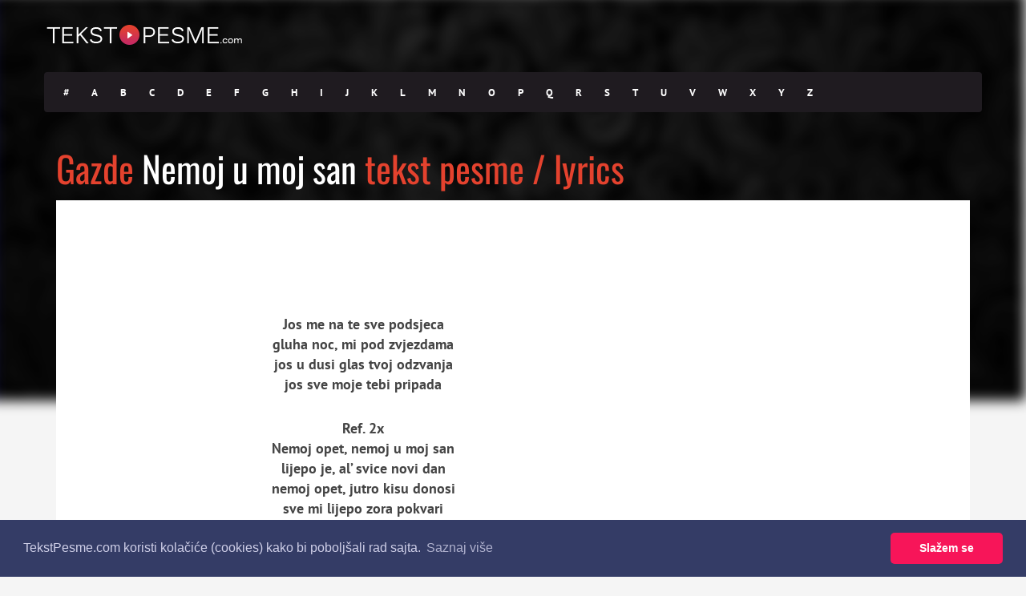

--- FILE ---
content_type: text/html; charset=utf-8
request_url: https://www.google.com/recaptcha/api2/aframe
body_size: 271
content:
<!DOCTYPE HTML><html><head><meta http-equiv="content-type" content="text/html; charset=UTF-8"></head><body><script nonce="zDP0DWjwRX3KgiBUpSNj7Q">/** Anti-fraud and anti-abuse applications only. See google.com/recaptcha */ try{var clients={'sodar':'https://pagead2.googlesyndication.com/pagead/sodar?'};window.addEventListener("message",function(a){try{if(a.source===window.parent){var b=JSON.parse(a.data);var c=clients[b['id']];if(c){var d=document.createElement('img');d.src=c+b['params']+'&rc='+(localStorage.getItem("rc::a")?sessionStorage.getItem("rc::b"):"");window.document.body.appendChild(d);sessionStorage.setItem("rc::e",parseInt(sessionStorage.getItem("rc::e")||0)+1);localStorage.setItem("rc::h",'1769438063499');}}}catch(b){}});window.parent.postMessage("_grecaptcha_ready", "*");}catch(b){}</script></body></html>